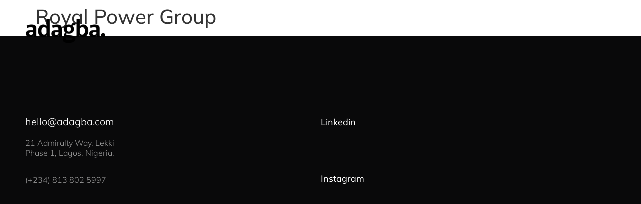

--- FILE ---
content_type: text/css; charset=UTF-8
request_url: https://adagba.com/wp-content/uploads/elementor/css/post-212.css?ver=1764716609
body_size: -57
content:
.elementor-212 .elementor-element.elementor-element-aa6f0a0{--display:flex;--min-height:120px;--flex-direction:row;--container-widget-width:calc( ( 1 - var( --container-widget-flex-grow ) ) * 100% );--container-widget-height:100%;--container-widget-flex-grow:1;--container-widget-align-self:stretch;--flex-wrap-mobile:wrap;--justify-content:space-between;--align-items:center;--margin-top:0px;--margin-bottom:-120px;--margin-left:0px;--margin-right:0px;--z-index:1;}.elementor-widget-image .widget-image-caption{color:var( --e-global-color-text );font-family:var( --e-global-typography-text-font-family ), Sans-serif;font-weight:var( --e-global-typography-text-font-weight );}.ee-tooltip.ee-tooltip-ab86154.to--top,
							 .ee-tooltip.ee-tooltip-ab86154.to--bottom{margin-left:0px;}.ee-tooltip.ee-tooltip-ab86154.to--left,
							 .ee-tooltip.ee-tooltip-ab86154.to--right{margin-top:0px;}.elementor-212 .elementor-element.elementor-element-ab86154{text-align:left;}.elementor-212 .elementor-element.elementor-element-ab86154 img{width:100%;}@media(max-width:767px){.elementor-212 .elementor-element.elementor-element-aa6f0a0{--min-height:80px;--justify-content:space-between;--margin-top:0px;--margin-bottom:-80px;--margin-left:0px;--margin-right:0px;--padding-top:0px;--padding-bottom:0px;--padding-left:20px;--padding-right:20px;}.elementor-212 .elementor-element.elementor-element-ab86154{text-align:left;}.elementor-212 .elementor-element.elementor-element-ab86154 img{width:65%;max-width:65%;}}

--- FILE ---
content_type: text/css; charset=UTF-8
request_url: https://adagba.com/wp-content/uploads/elementor/css/post-1022.css?ver=1764716609
body_size: 395
content:
.elementor-1022 .elementor-element.elementor-element-e3e1aa2{--display:flex;--flex-direction:row;--container-widget-width:calc( ( 1 - var( --container-widget-flex-grow ) ) * 100% );--container-widget-height:100%;--container-widget-flex-grow:1;--container-widget-align-self:stretch;--flex-wrap-mobile:wrap;--align-items:flex-start;}.elementor-1022 .elementor-element.elementor-element-e3e1aa2:not(.elementor-motion-effects-element-type-background), .elementor-1022 .elementor-element.elementor-element-e3e1aa2 > .elementor-motion-effects-container > .elementor-motion-effects-layer{background-color:var( --e-global-color-primary );}.elementor-1022 .elementor-element.elementor-element-f86de14{--display:flex;--gap:0px 0px;--row-gap:0px;--column-gap:0px;--margin-top:0px;--margin-bottom:0px;--margin-left:0px;--margin-right:0px;--padding-top:0158px;--padding-bottom:140px;--padding-left:0px;--padding-right:0px;}.elementor-widget-heading .elementor-heading-title{font-family:var( --e-global-typography-primary-font-family ), Sans-serif;font-weight:var( --e-global-typography-primary-font-weight );color:var( --e-global-color-primary );}.elementor-1022 .elementor-element.elementor-element-1e7d140 > .elementor-widget-container{margin:0px 0px 0px 0px;padding:0px 0px 0px 0px;}.elementor-1022 .elementor-element.elementor-element-1e7d140.elementor-element{--align-self:flex-start;}.elementor-1022 .elementor-element.elementor-element-1e7d140 .elementor-heading-title{font-family:"Mulish", Sans-serif;font-size:20px;font-weight:300;line-height:25px;color:#FFFFFF;}.elementor-widget-text-editor{font-family:var( --e-global-typography-text-font-family ), Sans-serif;font-weight:var( --e-global-typography-text-font-weight );color:var( --e-global-color-text );}.elementor-widget-text-editor.elementor-drop-cap-view-stacked .elementor-drop-cap{background-color:var( --e-global-color-primary );}.elementor-widget-text-editor.elementor-drop-cap-view-framed .elementor-drop-cap, .elementor-widget-text-editor.elementor-drop-cap-view-default .elementor-drop-cap{color:var( --e-global-color-primary );border-color:var( --e-global-color-primary );}.elementor-1022 .elementor-element.elementor-element-3f527c0 > .elementor-widget-container{margin:20px 0px 0px 0px;padding:0px 0px 0px 0px;}.elementor-1022 .elementor-element.elementor-element-3f527c0{font-family:"Mulish", Sans-serif;font-size:16px;font-weight:300;line-height:20px;color:#999999;}.elementor-1022 .elementor-element.elementor-element-1d295c2 > .elementor-widget-container{margin:20px 0px 0px 0px;padding:0px 0px 0px 0px;}.elementor-1022 .elementor-element.elementor-element-1d295c2{font-family:"Mulish", Sans-serif;font-size:16px;font-weight:300;line-height:20px;color:#999999;}.elementor-1022 .elementor-element.elementor-element-6d2b499{--display:flex;--gap:0px 0px;--row-gap:0px;--column-gap:0px;--margin-top:0px;--margin-bottom:0px;--margin-left:0px;--margin-right:0px;--padding-top:0158px;--padding-bottom:0px;--padding-left:0px;--padding-right:0px;}.elementor-widget-icon-list .elementor-icon-list-item:not(:last-child):after{border-color:var( --e-global-color-text );}.elementor-widget-icon-list .elementor-icon-list-icon i{color:var( --e-global-color-primary );}.elementor-widget-icon-list .elementor-icon-list-icon svg{fill:var( --e-global-color-primary );}.elementor-widget-icon-list .elementor-icon-list-item > .elementor-icon-list-text, .elementor-widget-icon-list .elementor-icon-list-item > a{font-family:var( --e-global-typography-text-font-family ), Sans-serif;font-weight:var( --e-global-typography-text-font-weight );}.elementor-widget-icon-list .elementor-icon-list-text{color:var( --e-global-color-secondary );}.elementor-1022 .elementor-element.elementor-element-d27ddb7 .elementor-icon-list-items:not(.elementor-inline-items) .elementor-icon-list-item:not(:last-child){padding-block-end:calc(126px/2);}.elementor-1022 .elementor-element.elementor-element-d27ddb7 .elementor-icon-list-items:not(.elementor-inline-items) .elementor-icon-list-item:not(:first-child){margin-block-start:calc(126px/2);}.elementor-1022 .elementor-element.elementor-element-d27ddb7 .elementor-icon-list-items.elementor-inline-items .elementor-icon-list-item{margin-inline:calc(126px/2);}.elementor-1022 .elementor-element.elementor-element-d27ddb7 .elementor-icon-list-items.elementor-inline-items{margin-inline:calc(-126px/2);}.elementor-1022 .elementor-element.elementor-element-d27ddb7 .elementor-icon-list-items.elementor-inline-items .elementor-icon-list-item:after{inset-inline-end:calc(-126px/2);}.elementor-1022 .elementor-element.elementor-element-d27ddb7 .elementor-icon-list-icon i{transition:color 0.3s;}.elementor-1022 .elementor-element.elementor-element-d27ddb7 .elementor-icon-list-icon svg{transition:fill 0.3s;}.elementor-1022 .elementor-element.elementor-element-d27ddb7{--e-icon-list-icon-size:14px;--icon-vertical-offset:0px;}.elementor-1022 .elementor-element.elementor-element-d27ddb7 .elementor-icon-list-text{color:#FFFFFF;transition:color 0.3s;}.elementor-1022 .elementor-element.elementor-element-354cb73 > .elementor-widget-container{margin:0px 0px 0px 0px;padding:86px 0px 0px 0px;}.elementor-1022 .elementor-element.elementor-element-354cb73 .elementor-icon-list-items:not(.elementor-inline-items) .elementor-icon-list-item:not(:last-child){padding-block-end:calc(110px/2);}.elementor-1022 .elementor-element.elementor-element-354cb73 .elementor-icon-list-items:not(.elementor-inline-items) .elementor-icon-list-item:not(:first-child){margin-block-start:calc(110px/2);}.elementor-1022 .elementor-element.elementor-element-354cb73 .elementor-icon-list-items.elementor-inline-items .elementor-icon-list-item{margin-inline:calc(110px/2);}.elementor-1022 .elementor-element.elementor-element-354cb73 .elementor-icon-list-items.elementor-inline-items{margin-inline:calc(-110px/2);}.elementor-1022 .elementor-element.elementor-element-354cb73 .elementor-icon-list-items.elementor-inline-items .elementor-icon-list-item:after{inset-inline-end:calc(-110px/2);}.elementor-1022 .elementor-element.elementor-element-354cb73 .elementor-icon-list-icon i{transition:color 0.3s;}.elementor-1022 .elementor-element.elementor-element-354cb73 .elementor-icon-list-icon svg{transition:fill 0.3s;}.elementor-1022 .elementor-element.elementor-element-354cb73{--e-icon-list-icon-size:14px;--icon-vertical-offset:0px;}.elementor-1022 .elementor-element.elementor-element-354cb73 .elementor-icon-list-text{color:#FFFFFF;transition:color 0.3s;}@media(max-width:1366px){.elementor-1022 .elementor-element.elementor-element-1e7d140 .elementor-heading-title{font-size:20px;}}@media(max-width:767px){.elementor-1022 .elementor-element.elementor-element-e3e1aa2{--margin-top:0px;--margin-bottom:0px;--margin-left:0px;--margin-right:0px;--padding-top:0px;--padding-bottom:60px;--padding-left:20px;--padding-right:20px;}.elementor-1022 .elementor-element.elementor-element-f86de14{--padding-top:50px;--padding-bottom:0px;--padding-left:0px;--padding-right:0px;}.elementor-1022 .elementor-element.elementor-element-6d2b499{--gap:20px 20px;--row-gap:20px;--column-gap:20px;--margin-top:0px;--margin-bottom:0px;--margin-left:0px;--margin-right:0px;--padding-top:40px;--padding-bottom:0px;--padding-left:0px;--padding-right:0px;}.elementor-1022 .elementor-element.elementor-element-354cb73 > .elementor-widget-container{margin:0px 0px 0px 0px;padding:0px 0px 0px 0px;}}

--- FILE ---
content_type: image/svg+xml
request_url: https://adagba.com/wp-content/uploads/2022/09/Adagba-Logo-Black-01-11.svg
body_size: 106168
content:
<svg xmlns="http://www.w3.org/2000/svg" xmlns:xlink="http://www.w3.org/1999/xlink" width="160" height="57" viewBox="0 0 160 57" fill="none"><rect width="160" height="57" fill="url(#pattern0)"></rect><defs><pattern id="pattern0" patternContentUnits="objectBoundingBox" width="1" height="1"><use xlink:href="#image0_201_763" transform="translate(0 -0.000619304) scale(0.000263435 0.000739467)"></use></pattern><image id="image0_201_763" width="3796" height="1354" xlink:href="[data-uri]"></image></defs></svg>